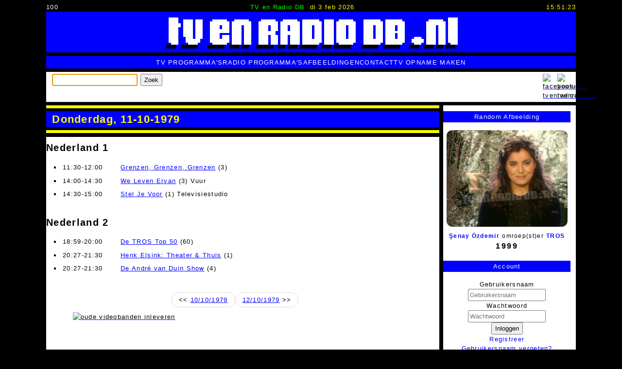

--- FILE ---
content_type: text/html; charset=utf-8
request_url: https://tvenradiodb.nl/index.php/date/19791011.html
body_size: 7101
content:
<!DOCTYPE html>
<html lang="nl-nl">
<head> 
	<meta charset="UTF-8">
	<meta http-equiv="X-UA-Compatible" content="IE=edge">
	<meta name="viewport" content="width=device-width, initial-scale=1.0">
	<base href="https://tvenradiodb.nl/" />
	<meta http-equiv="content-type" content="text/html; charset=utf-8" />
	<meta name="keywords" content="database" />
	<meta name="description" content="Online TV- en Radio Programma Database" />
	<meta name="generator" content="Implano Data6ase - http://data6ase.nl" />
	<title>Donderdag, 11-10-1979 - TV en Radio DataBase</title>
	<link href="/favicon.ico" rel="shortcut icon" type="image/vnd.microsoft.icon" />
	<link href="/components/com_impentities/assets/css/data6ase.css?1730047594" rel="stylesheet" type="text/css" />
	<script type="application/json" class="joomla-script-options new">{"csrf.token":"01b98dbf3f35a649b5797cad1463dac2","system.paths":{"root":"","base":""},"system.keepalive":{"interval":3600000,"uri":"\/index.php\/component\/ajax\/?format=json"}}</script>
	<script src="/media/jui/js/jquery.min.js?80e4e00802c4039818a4508e2bfebd67" type="text/javascript"></script>
	<script src="/media/jui/js/jquery-noconflict.js?80e4e00802c4039818a4508e2bfebd67" type="text/javascript"></script>
	<script src="/media/jui/js/jquery-migrate.min.js?80e4e00802c4039818a4508e2bfebd67" type="text/javascript"></script>
	<script src="/media/jui/js/bootstrap.min.js?80e4e00802c4039818a4508e2bfebd67" type="text/javascript"></script>
	<script src="/components/com_impentities/assets/scripts/data6ase.js?v=1741785335" type="text/javascript"></script>
	<script src="/media/system/js/core.js?80e4e00802c4039818a4508e2bfebd67" type="text/javascript"></script>
	<!--[if lt IE 9]><script src="/media/system/js/polyfill.event.js?80e4e00802c4039818a4508e2bfebd67" type="text/javascript"></script><![endif]-->
	<script src="/media/system/js/keepalive.js?80e4e00802c4039818a4508e2bfebd67" type="text/javascript"></script>
	<script type="text/javascript">

	document.addEventListener("DOMContentLoaded", function() {
		document.body.addEventListener("click", function(e) {
			if (e.target.matches("span.ieuser")) {
				ieUenumL(e);
			}
		});
	});
jQuery(function($){ initTooltips(); $("body").on("subform-row-add", initTooltips); function initTooltips (event, container) { container = container || document;$(container).find(".hasTooltip").tooltip({"html": true,"container": "body"});} });
	</script>

		<link rel="stylesheet" href="/templates/implanofw/css/template.css?v=8" type="text/css" />
		<link rel="apple-touch-icon" sizes="57x57" href="/apple-touch-icon-57x57.png">
		<link rel="apple-touch-icon" sizes="60x60" href="/apple-touch-icon-60x60.png">
		<link rel="apple-touch-icon" sizes="72x72" href="/apple-touch-icon-72x72.png">
		<link rel="apple-touch-icon" sizes="76x76" href="/apple-touch-icon-76x76.png">
		<link rel="apple-touch-icon" sizes="114x114" href="/apple-touch-icon-114x114.png">
		<link rel="apple-touch-icon" sizes="120x120" href="/apple-touch-icon-120x120.png">
		<link rel="apple-touch-icon" sizes="144x144" href="/apple-touch-icon-144x144.png">
		<link rel="apple-touch-icon" sizes="152x152" href="/apple-touch-icon-152x152.png">
		<link rel="apple-touch-icon" sizes="180x180" href="/apple-touch-icon-180x180.png">
		<link rel="icon" type="image/png" href="/favicon-32x32.png" sizes="32x32">
		<link rel="icon" type="image/png" href="/android-chrome-192x192.png" sizes="192x192">
		<link rel="icon" type="image/png" href="/favicon-96x96.png" sizes="96x96">
		<link rel="icon" type="image/png" href="/favicon-16x16.png" sizes="16x16">
		<link rel="manifest" href="/android-chrome-manifest.json">
		<meta name="msapplication-TileColor" content="#ffc40d">
		<meta name="msapplication-TileImage" content="/mstile-144x144.png">
		<meta name="theme-color" content="#ffffff">
		<script type="text/javascript" src="/templates/implanofw/js/template.js"></script>
    </head>
	<body class="iedate" oncontextmenu="return false;" oncopy="return false;" oncut="return false;">
		<script type="text/javascript">
			document.onkeydown = function(e){if (e.ctrlKey&&(e.keyCode===67||e.keyCode===85)){return false;}else{return true;}};
		</script>
		<header>
				<div id="tttop">
					<div id="pcnt">100</div>
					<div id="tml"><span id="snm">TV en Radio DB</span><span id="tdat">di 3 feb 2026</span></div>
					<div id="dgclck">16:51:20</div>
				</div>
				<a class="toplogo" href="/"><img src="/templates/implanofw/images/tlg.png"></a>
				<div id="topmenu">
					<nav>
						<ul class="nav menu mod-list">
<li class="item-131"><a href="/index.php/tv-programma-s.html" >TV Programma's</a></li><li class="item-153"><a href="/index.php/radio-programma-s.html" >Radio Programma's</a></li><li class="item-137"><a href="/index.php/afbeeldingen.html" >Afbeeldingen</a></li><li class="item-147"><a href="/index.php/contact.html" >Contact</a></li><li class="item-173"><a href="/index.php/tv-opname-maken.html" >TV Opname Maken</a></li></ul>

					</nav>
				</div>
				<div class="bar4">
                    		<div class="moduletable">
						<form class="form-search" action="/index.php/search.html" method="get" id="iesrch">
	<label for="search"></label>
	<input name="search" type="text" size="20" title="" class="inputbox  " id="search" />
	<button class="button btn " type="submit" form="iesrch" value="Submit">Zoek</button>
	<script>if(!(('ontouchstart' in window) || (navigator.MaxTouchPoints > 0) || (navigator.msMaxTouchPoints > 0))){document.getElementById('search').focus();}</script>
</form>
		</div>
			<div class="moduletable_follow">
						

<div class="custom_follow"  >
	<p><a href="https://www.facebook.com/tvenradiodb/" target="_blank"><img src="/images/site/facebook.png" alt="facebook-tvenradiodb" width="22" height="22" title="Volg ons op Facebook" /></a></p></div>
		</div>
			<div class="moduletable_follow">
						

<div class="custom_follow"  >
	<p><a href="https://www.youtube.com/@tvenradiodb" target="_blank"><img src="/images/site/youtube.png" alt="youtube-tvenradiodb" width="22" height="22" title="Volg ons op YouTube" /></a></p></div>
		</div>
	
				</div>
		</header>
		<main>
			<div id="system-message-container">
	</div>

			<div class="mainwrap">
				<div class="comp">
			<div class="ieobject iedatepg">
	<div class="title">
		<h1>Donderdag, 11-10-1979</h1>
	</div>
<div class="ieowrap"><div class="tvzender"><h2>Nederland 1</h2><ul class="grouped"><li><span class="iedtlstp">11:30-12:00</span> <span class="iedtlsto"><a href="/index.php/15000/grenzen-grenzen-grenzen.html">Grenzen, Grenzen, Grenzen</a> (3) </span></li><li><span class="iedtlstp">14:00-14:30</span> <span class="iedtlsto"><a href="/index.php/14887/we-leven-ervan.html">We Leven Ervan</a> (3) Vuur</span></li><li><span class="iedtlstp">14:30-15:00</span> <span class="iedtlsto"><a href="/index.php/15029/stel-je-voor.html">Stel Je Voor</a> (1) Televisiestudio</span></li></ul></div><div class="tvzender"><h2>Nederland 2</h2><ul class="grouped"><li><span class="iedtlstp">18:59-20:00</span> <span class="iedtlsto"><a href="/index.php/69261/de-tros-top-50.html">De TROS Top 50</a> (60) </span></li><li><span class="iedtlstp">20:27-21:30</span> <span class="iedtlsto"><a href="/index.php/56604/henk-elsink-theater-en-thuis.html">Henk Elsink: Theater & Thuis</a> (1) </span></li><li><span class="iedtlstp">20:27-21:30</span> <span class="iedtlsto"><a href="/index.php/69901/de-andre-van-duin-show.html">De André van Duin Show</a> (4) </span></li></ul></div><div class="pager"><ul><li>&lt;&lt; <a href="/index.php/date/19791010.html">10/10/1979</a></li><li><a href="/index.php/date/19791012.html">12/10/1979</a> &gt;&gt;</li></ul></div></div></div>


					<div class="moduletable">
						

<div class="custom"  >
	<p><a href="/index.php/contact.html"><img src="/images/site/oude_videobanden_niet_weggooien_maar_inleveren.jpg" alt="oude videobanden inleveren" width="700" height="160" style="display: block; margin: 0 auto;" title="Inleveren videobanden" /></a></p></div>
		</div>
	
				</div>
				<div id="info">
							<div class="moduletable tvznd">
							<h3>Random Afbeelding</h3>
						<ul class="iemedialist"><li class="iemedialist"><a href="/index.php/1017/senay-oezdemir.html"><img src="/ie_fcache/0000011058_TROS---Senay-Ozdemir-19991224_2_480_0_1_0.jpg" title="Şenay Özdemir &bullet; omroep(st)er &bullet; TROS " alt="Şenay Özdemir &bullet; omroep(st)er &bullet; TROS" width="480" height="384"/></a>
<a class="persoon" href="/index.php/1017/senay-oezdemir.html">Şenay Özdemir</a> <span class="omroeprol">Omroep(st)er</span> <a class="omroep" href="/index.php/4/tros.html">TROS</a>  <span class="date">1999</span></li></ul>		</div>
			<div class="moduletable center">
							<h3>Account</h3>
						<form action="https://tvenradiodb.nl/index.php" method="post" id="login-form" class="form-inline">
		<div class="userdata">
		<div id="form-login-username" class="control-group">
			<div class="controls">
									<div class="input-prepend">
						<span class="add-on">
							<span class="icon-user hasTooltip" title="Gebruikersnaam"></span>
							<label for="modlgn-username" class="element-invisible">Gebruikersnaam</label>
						</span>
						<input id="modlgn-username" type="text" name="username" class="input-small" tabindex="0" size="18" placeholder="Gebruikersnaam" />
					</div>
							</div>
		</div>
		<div id="form-login-password" class="control-group">
			<div class="controls">
									<div class="input-prepend">
						<span class="add-on">
							<span class="icon-lock hasTooltip" title="Wachtwoord">
							</span>
								<label for="modlgn-passwd" class="element-invisible">Wachtwoord							</label>
						</span>
						<input id="modlgn-passwd" type="password" name="password" class="input-small" tabindex="0" size="18" placeholder="Wachtwoord" />
					</div>
							</div>
		</div>
						<div id="form-login-submit" class="control-group">
			<div class="controls">
				<button type="submit" tabindex="0" name="Submit" class="btn btn-primary login-button">Inloggen</button>
			</div>
		</div>
					<ul class="unstyled">
							<li>
					<a href="/index.php/component/users/?view=registration&amp;Itemid=101">
					Registreer <span class="icon-arrow-right"></span></a>
				</li>
							<li>
					<a href="/index.php/component/users/?view=remind&amp;Itemid=101">
					Gebruikersnaam vergeten?</a>
				</li>
				<li>
					<a href="/index.php/component/users/?view=reset&amp;Itemid=101">
					Wachtwoord vergeten?</a>
				</li>
			</ul>
		<input type="hidden" name="option" value="com_users" />
		<input type="hidden" name="task" value="user.login" />
		<input type="hidden" name="return" value="aHR0cHM6Ly90dmVucmFkaW9kYi5ubC9pbmRleC5waHAvZGF0ZS8xOTc5MTAxMS5odG1s" />
		<input type="hidden" name="01b98dbf3f35a649b5797cad1463dac2" value="1" />	</div>
	</form>
		</div>
			<div class="moduletable center">
							<h3>Gidsen Gezocht!</h3>
						<div class="newsflash center">
			
	
	<figure class="newsflash-image">
		<a href="/index.php/component/content/article/13-tv-gidsen/5-oude-televisie-en-radio-gidsen.html?Itemid=101">
		<img src="/images/tv-gidsen-verzameling-televisiegidsen-omroepbladen-scans.gif" alt="">
				</a>
	</figure>

	

	<a href="/index.php/component/content/article/13-tv-gidsen/5-oude-televisie-en-radio-gidsen.html?Itemid=101">
	<p>Gezocht: TV Gidsen<br />Help met het aanvullen van het archief!</p>
	</a>


	</div>
		</div>
			<div class="moduletable">
							<h3>Interview VPRO gids</h3>
						

<div class="custom"  >
	<p style="margin: 0 9px;"><a href="https://www.vprogids.nl/2020/41/inhoud/artikelen/p22--We-zijn-beeldarcheologen-.html" target="_blank"><img src="/images/site/vpro-gids-2020-41.jpg" alt="vpro gids 2020 41" /> Lees hier het interview met ons in de VPRO gids.</a></p></div>
		</div>
			<div class="moduletable tvznd recent">
							<h3>Recent bekeken</h3>
						<ul class="ielist"><li><a href="/index.php/21/nederland-1.html">Nederland 1 / NPO1</a></li><li><a href="/index.php/3042/2-voor-12.html"><span class="title">2 Voor 12 / Twee Voor Twaalf</span></a></li><li><a href="/index.php/258/boudewijn-buch.html">Boudewijn  Büch </a></li><li><a href="/index.php/65699/typisch-van-duin.html"><span class="title">Typisch van Duin</span></a></li><li><a href="/index.php/24471/theo.html">Theo</a></li><li><a href="/index.php/20267/love-letters.html"><span class="title">Love Letters</span></a></li><li><a href="/index.php/18077/weg-van-de-snelweg.html"><span class="title">Weg van de Snelweg</span></a></li><li><a href="/index.php/28/sbs6.html">SBS6</a></li><li><a href="/index.php/68970/kramerije.html"><span class="title">Kramerije</span></a></li><li><a href="/index.php/65522/eva-smit.html">Eva  Smit </a></li></ul>		</div>
			<div class="moduletable tvznd">
						<div class=" tvznd"><a href="/index.php/date/19910329.html">29/03/1991</a>, <a href="/index.php/date/20171024.html">24/10/2017</a>, <a href="/index.php/date/19710413.html">13/04/1971</a>, <a href="/index.php/date/19871014.html">14/10/1987</a>, <a href="/index.php/date/19810107.html">07/01/1981</a>, <a href="/index.php/date/20040825.html">25/08/2004</a></div>		</div>
			<div class="moduletable zenders">
							<h3>Zenders</h3>
						<div><div class="iecsv"><div><a href="/index.php/21/nederland-1.html">Nederland 1 / NPO1</a>, <a href="/index.php/22/nederland-2.html">Nederland 2 / NPO2</a>, <a href="/index.php/23/nederland-3.html">Nederland 3 / NPO3</a>, <a href="/index.php/24/rtl4.html">RTL4</a>, <a href="/index.php/25/rtl5.html">RTL5</a>, <a href="/index.php/26/rtl7.html">RTL7</a>, <a href="/index.php/27/rtl8.html">RTL8</a>, <a href="/index.php/28/sbs6.html">SBS6</a>, <a href="/index.php/29/net5.html">NET5</a>, <a href="/index.php/30/veronica.html">Veronica</a>, <a href="/index.php/62806/sbs9.html">SBS9</a>, <a href="/index.php/31/talpa.html">Talpa / Tien</a>, <a href="/index.php/45/yorin.html">Yorin</a>, <a href="/index.php/23226/kindernet.html">KinderNet</a>, <a href="/index.php/32/tmf.html">TMF</a>, <a href="/index.php/34/comedy-central.html">Comedy Central</a>, <a href="/index.php/35/jetix.html">Jetix</a>, <a href="/index.php/42/bvn.html">BVN</a>, <a href="/index.php/43/tv-10.html">TV10</a>, <a href="/index.php/44/europa-tv.html">Europa TV</a>, <a href="/index.php/75603/fox-kids.html">Fox Kids</a></div></div></div>		</div>
			<div class="moduletable omroepen">
							<h3>Omroepen</h3>
						<div><div class="iecsv"><div><a href="/index.php/1/avro.html">AVRO</a>, <a href="/index.php/22335/avrotros.html">AVROTROS</a>, <a href="/index.php/12/bnn.html">BNN</a>, <a href="/index.php/22982/bnn-vara.html">BNNVARA</a>, <a href="/index.php/9/eo.html">EO</a>, <a href="/index.php/14/feduco.html">Feduco</a>, <a href="/index.php/15/human.html">Human</a>, <a href="/index.php/7641/hv.html">HV</a>, <a href="/index.php/16/ikon.html">IKON</a>, <a href="/index.php/72743/ikor.html">IKOR</a>, <a href="/index.php/23929/joodse-omroep.html">Joodse Omroep</a>, <a href="/index.php/2/kro.html">KRO</a>, <a href="/index.php/22311/kro-ncrv.html">KRO-NCRV</a>, <a href="/index.php/3/ncrv.html">NCRV</a>, <a href="/index.php/7/nos.html">NOS</a>, <a href="/index.php/18/not-school-tv.html">NOT School TV</a>, <a href="/index.php/6/nps.html">NPS</a>, <a href="/index.php/78598/nru.html">NRU</a>, <a href="/index.php/12265/ntr.html">NTR</a>, <a href="/index.php/23989/nts.html">NTS</a>, <a href="/index.php/8/max.html">Omroep MAX</a>, <a href="/index.php/59110/powned.html">PowNed</a>, <a href="/index.php/9879/rkk.html">RKK</a>, <a href="/index.php/53928/rof.html">ROF</a>, <a href="/index.php/13/rvu.html">RVU</a>, <a href="/index.php/37993/socutera.html">Socutera</a>, <a href="/index.php/20/ster.html">STER</a>, <a href="/index.php/10/teleac.html">TELEAC</a>, <a href="/index.php/43495/teleac-not.html">TELEAC/NOT</a>, <a href="/index.php/4/tros.html">TROS</a>, <a href="/index.php/5/vara.html">VARA</a>, <a href="/index.php/17/voo.html">VOO</a>, <a href="/index.php/11/vpro.html">VPRO</a>, <a href="/index.php/50097/wnl.html">WNL</a></div></div></div>		</div>
			<div class="moduletable">
							<h3>Online leden (reputatie)</h3>
						
	<div class="iewhosol">
videoenaudio.nl (+68025)	</div>
		</div>
			<div class="moduletable trending">
							<h3>Trending</h3>
						<ul class="ielist"><li><a href="/index.php/415/amber-engels.html">Amber Engels</a></li><li><a href="/index.php/2818/leo-spiekman.html">Leo Spiekman</a></li><li><a href="/index.php/243/mariette-bruggeman.html">Mariette Bruggeman</a></li><li><a href="/index.php/2819/tros-computer-club-tcc.html">TROS Computer Club (T.C.C.)</a></li><li><a href="/index.php/737/tanja-koen.html">Tanja Koen</a></li><li><a href="/index.php/13734/wondere-wereld.html">Wondere Wereld</a></li><li><a href="/index.php/17346/nederland-muziekland.html">Nederland Muziekland</a></li><li><a href="/index.php/2230/pin-up-club.html">Pin-Up Club</a></li><li><a href="/index.php/27648/neuken-doe-je-zo.html">Neuken Doe Je Zo</a></li><li><a href="/index.php/10557/het-wereldje-van-rimpel-en-veertje.html">Het Wereldje van Rimpel en Veertje</a></li><li><a href="/index.php/6190/trudy-van-keulen.html">Trudy van Keulen</a></li><li><a href="/index.php/1455/hans-van-willigenburg.html">Hans van Willigenburg</a></li><li><a href="/index.php/45352/paspoort.html">Paspoort</a></li><li><a href="/index.php/11763/de-uitdaging.html">De Uitdaging</a></li><li><a href="/index.php/4908/de-stratenmakeropzeeshow.html">De Stratemakeropzeeshow</a></li></ul>		</div>
			<div class="moduletable">
							<h3>Statistieken</h3>
						
	<div class="iestats">
<table><tr><td>TV Programma's:</td><td>3.568</td></tr><tr><td>TV Programma Afleveringen:</td><td>67.944</td></tr><tr><td>Personen:</td><td>6.618</td></tr><tr><td>Radio Programma's:</td><td>461</td></tr><tr><td>Groepen / Gezelschappen:</td><td>545</td></tr><tr><td>Videos:</td><td>691</td></tr><tr><td>Afbeeldingen:</td><td>11.141</td></tr></table>	</div>
		</div>
			<div class="moduletable center">
							<h3>Gezocht!</h3>
						<div class="newsflash center">
			
	
	<figure class="newsflash-image">
		<a href="/index.php/gezocht/6-gezocht-vijf-tegen-vijf-willem-ruis.html">
		<img src="/images/Vijf-tegen-Vijf--Willem-Ruis-Gezocht-Logo.jpg" alt="">
				</a>
	</figure>

	

	<a href="/index.php/gezocht/6-gezocht-vijf-tegen-vijf-willem-ruis.html">
	<p>Gezocht: afleveringen van VIJF TEGEN VIJF</p>
	</a>


			
	
	<figure class="newsflash-image">
		<a href="/index.php/gezocht/1-countdown-europes-number-one-rockshow.html">
		<img src="/images/Countdown-Veronica-Sky-Channel-Logo.jpg" alt="">
				</a>
	</figure>

	

	<a href="/index.php/gezocht/1-countdown-europes-number-one-rockshow.html">
	<p>Gezocht: Countdown<br />Help met het aanvullen van het archief!</p>
	</a>


	</div>
		</div>
			<div class="moduletable">
							<h3>Nieuwe Video's</h3>
						<div><div class="iecsv"><div><a href="https://youtu.be/P1A4YmJUiJ8" target="_blank"><img src="https://img.youtube.com/vi/P1A4YmJUiJ8/maxresdefault.jpg">
TROS Computer Club (19850206)
</a><br><br><a href="https://youtu.be/y7nzLwHcGLI" target="_blank"><img src="https://img.youtube.com/vi/y7nzLwHcGLI/maxresdefault.jpg">
Willem Ruis Show (19790210)
</a><br><br><a href="https://youtu.be/sD-gNvwce5M" target="_blank"><img src="https://img.youtube.com/vi/sD-gNvwce5M/maxresdefault.jpg">
Klasgenoten (19930227) - Max Moszkowicz
</a><br><br></div></div></div>		</div>
	
				</div>
			</div>
		</main>
		<footer>
			<div id="bblock">
						<div class="moduletable">
						<ul class="iemedialist"><li class="iemedialist"><a href="/index.php/380/esther-duller.html"><img src="/ie_fcache/0000011147_Veronica---Esther-Duller-19970802_1_480_384_1_0.jpg" title="Esther Duller &bullet; omroep(st)er &bullet; Veronica " alt="Esther Duller &bullet; omroep(st)er &bullet; Veronica" width="480" height="384"/></a></li><li class="iemedialist"><a href="/index.php/330/floortje-dessing.html"><img src="/ie_fcache/0000011148_Veronica---Floortje-Dessing-Sluit-Af-19971009_1_480_384_1_0.jpg" title="Floortje Dessing &bullet; omroep(st)er &bullet; Veronica " alt="Floortje Dessing &bullet; omroep(st)er &bullet; Veronica" width="480" height="384"/></a></li><li class="iemedialist"><a href="/index.php/4255/wijnwereld.html"><img src="/ie_fcache/0000011149_Wijnwereld-19930917---Het-Onbekende-Spanje-hh-van-19921222-01_1_480_384_1_0.jpg" title="Wijnwereld " alt="Wijnwereld" width="480" height="384"/></a></li><li class="iemedialist"><a href="/index.php/1176/thari-schroeder.html"><img src="/ie_fcache/0000011150_NCRV---Thari-Schroder-19871010-2028_1_480_384_1_0.jpg" title="Thari Schröder &bullet; omroep(st)er &bullet; NCRV " alt="Thari Schröder &bullet; omroep(st)er &bullet; NCRV" width="480" height="384"/></a></li><li class="iemedialist"><a href="/index.php/1176/thari-schroeder.html"><img src="/ie_fcache/0000011151_NCRV---Thari-Schroder-19870927-1635_1_480_384_1_0.jpg" title="Thari Schröder &bullet; omroep(st)er &bullet; NCRV " alt="Thari Schröder &bullet; omroep(st)er &bullet; NCRV" width="480" height="384"/></a></li><li class="iemedialist"><a href="/index.php/862/renee-loeffen.html"><img src="/ie_fcache/0000011152_Veronica---Renee-Loeffen-19870605-2035_1_480_384_1_0.jpg" title="Renée Loeffen &bullet; omroep(st)er &bullet; VOO " alt="Renée Loeffen &bullet; omroep(st)er &bullet; VOO" width="480" height="384"/></a></li><li class="iemedialist"><a href="/index.php/611/lisette-hordijk.html"><img src="/ie_fcache/0000011153_NCRV---Lisette-Hordijk-19870920_1_480_384_1_0.jpg" title="Lisette Hordijk &bullet; omroep(st)er &bullet; NCRV " alt="Lisette Hordijk &bullet; omroep(st)er &bullet; NCRV" width="480" height="384"/></a></li><li class="iemedialist"><a href="/index.php/22/nederland-2.html"><img src="/ie_fcache/0000011154_Nederland-2---Eind-Klok-19860426_1_480_384_1_0.jpg" title="Nederland 2 / NPO2 " alt="Nederland 2 / NPO2" width="480" height="384"/></a></li></ul>		</div>
	
			</div>
			<div id="copyr">
				<div>
				  <span class="cparr">
					All content <a target="_blank" href="https://tv-programma-bewaren.implano.nl">&copy;</a> 2009-2026 tvenradiodb.nl - All Rights Reserved.
				  </span>
				  <span class="cpms">
				    Niets van deze website mag worden vermenigvuldigd of openbaar worden gemaakt zonder voorafgaande schriftelijke toestemming van de auteurs/makers.
				  </span>
				  <span class="powered">
				    Powered by <a href="//data6ase.nl" target="_blank">Implano Data6ase</a>
				  </span>
				</div>
			</div>
			<div id="botmenu">
				<nav>
					<ul class="nav menu mod-list">
<li class="item-101 default current active"><a href="/index.php" class="is1">home</a></li><li class="item-140"><a href="/index.php/help-mee.html" class="is2">help mee</a></li><li class="item-139"><a href="/index.php/disclaimer.html" class="is3">disclaimer</a></li><li class="item-141"><a href="/index.php/met-dank-aan.html" class="is4">met dank aan</a></li></ul>

				</nav>
			</div>
		</footer>
        <script type="text/javascript">ct()</script>
	</body>
</html>

